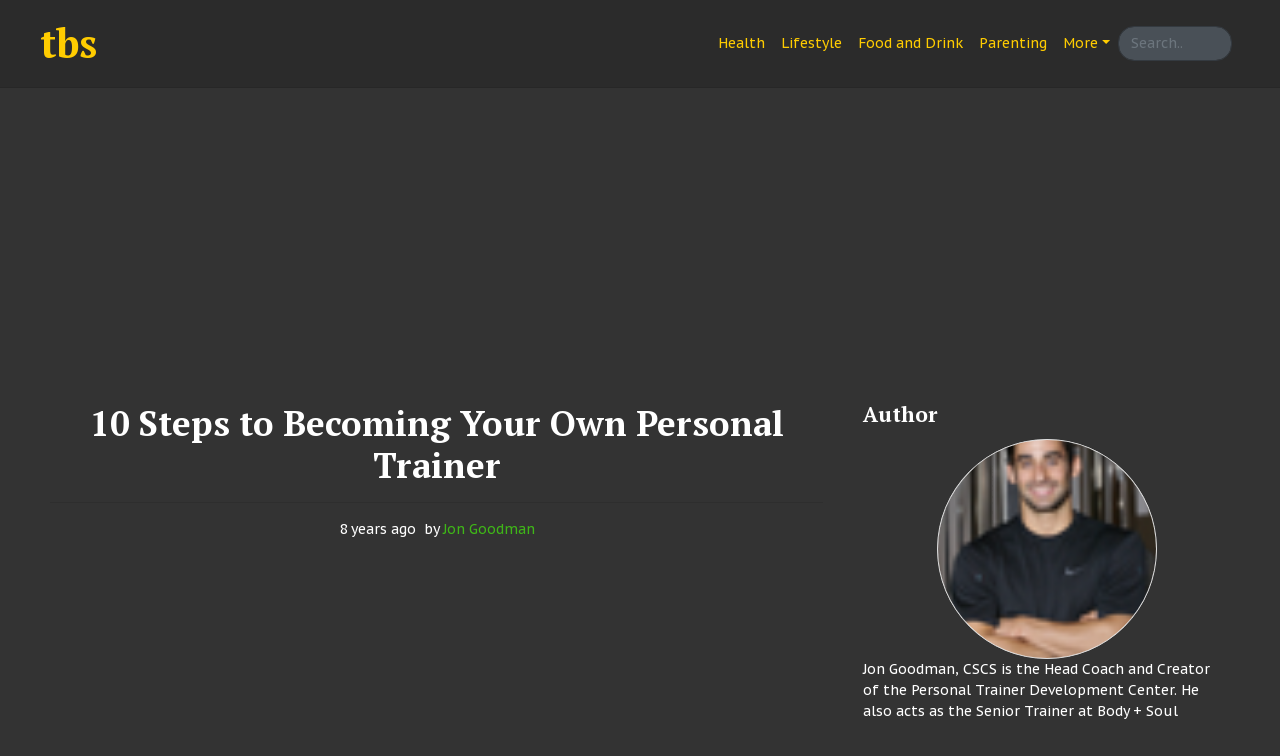

--- FILE ---
content_type: text/html
request_url: https://www.2bstronger.com/article/fitness/10-steps-to-becoming-your-own-personal-trainer-32215.html
body_size: 10278
content:

<!DOCTYPE html>
<html lang="en">
<head>
  <meta charset="utf-8">
	<meta http-equiv="X-UA-Compatible" content="IE=edge">
	<meta name="viewport" content="width=device-width, initial-scale=1, shrink-to-fit=no">
  <link rel="icon" href="https://www.2bstronger.com/favicon.ico">
	<meta name="author" content="2bstronger.com">

  
  <meta name="description" content="Information overload is a huge problem. Working out has been made to be more confusing than it actually is. But at the same time, it’s hard to know what really works, what doesn’t, what exercises you should be doing and how often you should train.">
  <meta name="keywords" content="becoming personal trainer,steps to become personal trainer,guide to personal training,tips for becoming personal trainer,how to create workout schedule,why set goals in fitness,reasons to track progress,best way to stay motivated,fitness motivation tips,personal training guide">
  <meta name="title" content="10 Steps to Becoming Your Own Personal Trainer | 2bstronger.com">
  <title>10 Steps to Becoming Your Own Personal Trainer | 2bstronger.com</title>
  
  <link rel="stylesheet" href="https://cdn.jsdelivr.net/gh/fancyapps/fancybox@3.5.2/dist/jquery.fancybox.min.css" />

  <link href="https://www.2bstronger.com/static/css/app.css?t=2019051517" rel="stylesheet">
  <link href="https://www.2bstronger.com/static/css/tb.css?t=2019020112317" rel="stylesheet">
  <meta name="p:domain_verify" content="e298499e8402e52ed84c01d3db83a364"/>

<!-- Google tag (gtag.js) -->
<script async src="https://www.googletagmanager.com/gtag/js?id=G-3S7WCEHF8G"></script>
<script>
  window.dataLayer = window.dataLayer || [];
  function gtag(){dataLayer.push(arguments);}
  gtag('js', new Date());

  gtag('config', 'G-3S7WCEHF8G');
</script>

<script async src="//pagead2.googlesyndication.com/pagead/js/adsbygoogle.js"></script>
<script>
     (adsbygoogle = window.adsbygoogle || []).push({
          google_ad_client: "ca-pub-9996607268589382",
          enable_page_level_ads: true
     });
</script>
  <script type="text/javascript">
    (function(c,l,a,r,i,t,y){
        c[a]=c[a]||function(){(c[a].q=c[a].q||[]).push(arguments)};
        t=l.createElement(r);t.async=1;t.src="https://www.clarity.ms/tag/"+i;
        y=l.getElementsByTagName(r)[0];y.parentNode.insertBefore(t,y);
    })(window, document, "clarity", "script", "jwt20ev1ch");
</script>
</head>
<body>

<div id="fb-root"></div>
<script async defer crossorigin="anonymous" src="https://connect.facebook.net/en_US/sdk.js#xfbml=1&version=v3.2&appId=309120086370218&autoLogAppEvents=1"></script>

  <header role="banner">
    <nav class="navbar navbar-expand-md absolute-top bg-white bg-top-navbar">
      <div class="container">

        <button class="navbar-toggler order-2 order-md-1" type="button" data-toggle="collapse" data-target="#navbar" aria-controls="navbar" aria-expanded="false" aria-label="Toggle navigation">
          <span class="navbar-toggler-icon"></span>
        </button>
        <a class="navbar-brand mx-auto order-1 order-md-3" href="https://www.2bstronger.com">tbs</a>

        <div class="collapse navbar-collapse order-4 order-md-4" id="navbar">
          <ul class="navbar-nav ml-auto">
            <li class="nav-item"><a class="nav-link" href="https://www.2bstronger.com/cat/health/">Health</a></li>
            <li class="nav-item"><a class="nav-link" href="https://www.2bstronger.com/cat/lifestyle/">Lifestyle</a></li>
            <li class="nav-item"><a class="nav-link" href="https://www.2bstronger.com/cat/food-and-drink/">Food and Drink</a></li>
            <li class="nav-item"><a class="nav-link" href="https://www.2bstronger.com/cat/parenting/">Parenting</a></li>
            <li class="nav-item dropdown">
              <a class="nav-link dropdown-toggle" href="#" id="dropdown02" data-toggle="dropdown" aria-haspopup="true" aria-expanded="false">More</a>
              <div class="dropdown-menu" aria-labelledby="dropdown02">
                <a class="dropdown-item" href="https://www.2bstronger.com/cat/diseases-and-conditions/">Diseases and Conditions</a>
                <a class="dropdown-item" href="https://www.2bstronger.com/cat/sports-and-fitness/">Sports and Fitness</a>
                <a class="dropdown-item" href="https://www.2bstronger.com/cat/weight-management/">Weight Management</a>
                <a class="dropdown-item" href="https://www.2bstronger.com/cat/fashion-style-personal-care/">Fashion, Style and Personal Care</a>
                <a class="dropdown-item" href="https://www.2bstronger.com/cat/relationships-and-family/">Relationships and Family</a>
                <a class="dropdown-item" href="https://www.2bstronger.com/cat/fashion-style-and-personal-care/">Fashion, Style and Personal Care</a>
              </div>
            </li>
          </ul>
          <form class="form-inline" role="search">
            <input class="search js-search form-control form-control-rounded mr-sm-2" type="text" title="Enter search query here.." placeholder="Search.." aria-label="Search">
          </form>
        </div>
      </div>
    </nav>
  </header>
  <main class="main pt-4" role="main">
    <div class="container">
    <script async src="//pagead2.googlesyndication.com/pagead/js/adsbygoogle.js"></script>
<ins class="adsbygoogle"
     style="display:block; text-align:center;"
     data-ad-layout="in-article"
     data-ad-format="fluid"
     data-ad-client="ca-pub-9996607268589382"
     data-ad-slot="6645201533"></ins>
<script>
     (adsbygoogle = window.adsbygoogle || []).push({});
</script>
      <div class="row">
        <div class="col-md-8">
          
<article class="card mb-4">
    <header class="card-header text-center">
        <h1 class="card-title">10 Steps to Becoming Your Own Personal Trainer</h1>
        <hr/>
        <div class="card-meta">
        <time class="timeago" datetime="2017-05-11 20:19:30">2017-05-11 20:19:30</time> &nbsp;by&nbsp;<span class="text-success">Jon Goodman</span>
        </div>
    </header>
<div class="card-body article-2b-body">
  <script async src="//pagead2.googlesyndication.com/pagead/js/adsbygoogle.js"></script>
<ins class="adsbygoogle"
     style="display:block; text-align:center;"
     data-ad-layout="in-article"
     data-ad-format="fluid"
     data-ad-client="ca-pub-9996607268589382"
     data-ad-slot="6645201533"></ins>
<script>
     (adsbygoogle = window.adsbygoogle || []).push({});
</script>
  <p>Information overload is a huge problem. Working out has been made to be more confusing than it actually is. But at the same time, it’s hard to know what really works, what doesn’t, what exercises you should be doing and how often you should train.</p>

    
      
      
        
          
            <h2>Overview</h2>
          
          
          
          <div class="row">
           <a class="mx-auto" data-fancybox="gallery" href="https://image.2bstronger.com/article/fitness/10-steps-to-becoming-your-own-personal-trainer-32215/1000.jpg">
          <img class="img-thumbnail article-image"
          src="https://image.2bstronger.com/sarticle/fitness/10-steps-to-becoming-your-own-personal-trainer-32215/1000.jpg" alt="Smiling trainer with clipboard in gym"></a>
          </div>
          
          
          
            <p>Information overload is a huge problem. Working out has been made to be more confusing than it actually is. But at the same time, it's hard to know what really works, what doesn't, what exercises you should be doing and how often you should train. For some people, it may be easier to just hire a personal trainer to worry about all those details for them. But if you want to strike out on your own -- either because you can't afford a personal trainer or because you like the freedom of doing your own thing -- keep reading. Everything you need to know to become your own personal trainer is in the following slides. Get ready to take your workouts to the next level.</p>

          
          
        
          
            <h2>1. Set a Goal for Yourself</h2>
          
          
          
          <div class="row">
           <a class="mx-auto" data-fancybox="gallery" href="https://image.2bstronger.com/article/fitness/10-steps-to-becoming-your-own-personal-trainer-32215/1001.jpg">
          <img class="img-thumbnail article-image"
          src="https://image.2bstronger.com/sarticle/fitness/10-steps-to-becoming-your-own-personal-trainer-32215/1001.jpg" alt="Woman writing in journal"></a>
          </div>
          
          
          
            <p>The power of a goal is not always in reaching it -- rather, it's about having something to aim at. It's the process of chasing a powerful goal rather than simply achieving it that's important for your training and growth. To set a goal for yourself, the acronym SMART is a great place to start. Pick a goal that is SPECIFIC in terms of what exactly you want to achieve (e.g., "I will be able to do 50 burpees in a row" instead of "I want to get ripped"). Make the goal MEASURABLE so you're able to consistently track your success. Your goal should be ACHIEVABLE. Rather than picking something so ambitious you can't do it, pick a goal that is challenging but practical. Your goal must be REALISTIC, taking your health and life in the direction you want, rather than scattered and inconsistent goals that get you nowhere. And lastly, your goals must be TIMELY to set a sense of urgency in your training.</p>

          
            <p><strong>Related:</strong> 10 Essential Fitness Goals and How to Achieve Them</p>

          
          
        
          
            <h2>2. Keep Yourself Motivated</h2>
          
          
          
          <div class="row">
           <a class="mx-auto" data-fancybox="gallery" href="https://image.2bstronger.com/article/fitness/10-steps-to-becoming-your-own-personal-trainer-32215/1002.jpg">
          <img class="img-thumbnail article-image"
          src="https://image.2bstronger.com/sarticle/fitness/10-steps-to-becoming-your-own-personal-trainer-32215/1002.jpg" alt="Male runner stretching"></a>
          </div>
          
          
          
            <p>Motivation stems partially from your goals and what you're looking to achieve. Whether you want to lose body fat, gain muscle or improve performance, it's important to understand why you want change. Get deep. The real reason why you want to lose five pounds might not be to look better in a bathing suit; it might be to have more confidence when visiting your in-laws or to improve your heart health. Be honest with yourself. Your reasons are your own. Once you've identified the "why," keep a reminder of that close at hand. When you want to skip a workout, turn on a really motivating playlist. Or when you want to overindulge, keep a motivational image on your fridge. Being reminded of why you're doing what you're doing will help you stick to your plan.</p>

          
            <p><strong>Related:</strong> 20 Top Trainers' Favorite Motivational Quotes</p>

          
          
            <script async src="//pagead2.googlesyndication.com/pagead/js/adsbygoogle.js"></script>
<ins class="adsbygoogle"
     style="display:block; text-align:center;"
     data-ad-layout="in-article"
     data-ad-format="fluid"
     data-ad-client="ca-pub-9996607268589382"
     data-ad-slot="6645201533"></ins>
<script>
     (adsbygoogle = window.adsbygoogle || []).push({});
</script>
          
        
          
            <h2>3. Create a Workout Schedule</h2>
          
          
          
          <div class="row">
           <a class="mx-auto" data-fancybox="gallery" href="https://image.2bstronger.com/article/fitness/10-steps-to-becoming-your-own-personal-trainer-32215/1003.jpg">
          <img class="img-thumbnail article-image"
          src="https://image.2bstronger.com/sarticle/fitness/10-steps-to-becoming-your-own-personal-trainer-32215/1003.jpg" alt="Young man writing in diary"></a>
          </div>
          
          
          
            <p>Three full-body strength-training sessions per week is plenty for most people to make significant improvements in body composition, performance and health. If you're new to training, full-body workouts for each of the three is the way to go. Total-body training incorporates each of the major muscle groups more often than simply dedicating an entire day for your biceps and triceps. Since the entire body is being trained during each session, you'll stimulate greater gains in muscular strength, burn more calories and train more efficiently around your busy schedule. Of course, if you're more advanced you can create a workout schedule that targets different muscle groups in each workout, depending on your goals.</p>

          
            <p><strong>Related:</strong> <a href="https://www.2bstronger.com/article/fitness/6-training-splits-to-help-you-conquer-your-workout-plateau-54799.html">6 Training Splits to Help You Conquer Your Workout Plateau</a></p>

          
          
        
          
            <h2>4. Design Your Workouts</h2>
          
          
          
          <div class="row">
           <a class="mx-auto" data-fancybox="gallery" href="https://image.2bstronger.com/article/fitness/10-steps-to-becoming-your-own-personal-trainer-32215/1004.jpg">
          <img class="img-thumbnail article-image"
          src="https://image.2bstronger.com/sarticle/fitness/10-steps-to-becoming-your-own-personal-trainer-32215/1004.jpg" alt="Fitness club"></a>
          </div>
          
          
          
            <p>Your workouts should be balanced for total-body development. To maximize efficiency, you should include an upper-body push (dumbbell or barbell bench press, overhead dumbbell press, single-arm press, push-up), an upper-body pull (dumbbell or barbell row, pull-up, lat pull-down, cable row, body-weight row), a lower-body exercise (deadlift, goblet squat, back squat, lunge, step-up) and a core exercise (plank, side plank, stability-ball crunches, captain's-chair leg raise) during each workout. Perform three to four sets of five to 10 reps of each exercise, and do the static core exercises for three to four sets of 30 to 40 seconds.</p>

          
            <p><strong>Related:</strong> <a href="https://www.2bstronger.com/article/fitness/the-cardio-abs-workout-56522.html">The Cardio Abs Workout</a></p>

          
          
        
          
            <h2>5. Change It Up</h2>
          
          
          
          <div class="row">
           <a class="mx-auto" data-fancybox="gallery" href="https://image.2bstronger.com/article/fitness/10-steps-to-becoming-your-own-personal-trainer-32215/1005.jpg">
          <img class="img-thumbnail article-image"
          src="https://image.2bstronger.com/sarticle/fitness/10-steps-to-becoming-your-own-personal-trainer-32215/1005.jpg" alt="People Exercising in Step Aerobics Class"></a>
          </div>
          
          
          
            <p>It's important to stay consistent with your training program for four to six weeks (especially if you're a beginner). "Muscle confusion" might be a trendy term, but your body needs time to adapt to training and improve, not a consistent bombardment of new skills. Work on your routine for the next six weeks while progressively adding weight to improve strength or reps to increase endurance. Then decrease the number of sets by one or two for every exercise for an entire week to allow more recovery for the body. After the down week, repeat the program with a few new exercises. You might even want to throw in a few group exercise classes or fitness DVDs to keep your workout fresh and interesting. If you find yourself getting bored, you're more likely to quit.</p>

          
            <p><strong>Related:</strong> 11 Simple Ways to Add Variety to Your Strength-Training Routine</p>

          
          
            <script async src="//pagead2.googlesyndication.com/pagead/js/adsbygoogle.js"></script>
<ins class="adsbygoogle"
     style="display:block; text-align:center;"
     data-ad-layout="in-article"
     data-ad-format="fluid"
     data-ad-client="ca-pub-9996607268589382"
     data-ad-slot="6645201533"></ins>
<script>
     (adsbygoogle = window.adsbygoogle || []).push({});
</script>
          
        
          
            <h2>6. Track Your Progress</h2>
          
          
          
          <div class="row">
           <a class="mx-auto" data-fancybox="gallery" href="https://image.2bstronger.com/article/fitness/10-steps-to-becoming-your-own-personal-trainer-32215/1006.jpg">
          <img class="img-thumbnail article-image"
          src="https://image.2bstronger.com/sarticle/fitness/10-steps-to-becoming-your-own-personal-trainer-32215/1006.jpg" alt="Man measuring waist , mid section"></a>
          </div>
          
          
          
            <p>Before you start training, see a qualified personal trainer or dietician for body-composition measurements. A basic weight and circumference measurement and skinfold body-fat test will give you a clear picture of where you're starting and a good point of comparison. If you have other measurable goals (add more weight to your deadlift, lose an inch from your thighs), make sure you take and record those as well. After four to six weeks, go back and remeasure your progress. While in the gym, carry a notebook with your workouts prewritten. Track all your lifts and strive to increase the weight a little bit each week. Over time, this progression will show you all the progress you're making and reinforce your motivation. Smaller goals can still lead to big changes, when accomplished in succession. A notebook and body-composition measurements are vital to tracking your small wins.</p>

          
            <p><strong>Related:</strong> <a href="https://www.2bstronger.com/article/weight-loss/11-ways-to-measure-your-fitness-progress-55554.html">11 Ways to Measure Your Progress on Your Fitness Journey</a></p>

          
          
        
          
            <h2>7. Keep Learning</h2>
          
          
          
          <div class="row">
           <a class="mx-auto" data-fancybox="gallery" href="https://image.2bstronger.com/article/fitness/10-steps-to-becoming-your-own-personal-trainer-32215/1007.jpg">
          <img class="img-thumbnail article-image"
          src="https://image.2bstronger.com/sarticle/fitness/10-steps-to-becoming-your-own-personal-trainer-32215/1007.jpg" alt="Female bodybuilder sitting with personal trainer talking"></a>
          </div>
          
          
          
            <p>Fitness is an ongoing process, with your body constantly progressing and changing. To keep up with the changes and ensure progress, it's important to continue learning and apply that new knowledge to your training. Periodically, consult with a local personal trainer to talk about progress and for new ideas to push yourself toward improvement. Look for NSCA, ACE or NASM certification and/or a college degree in kinesiology, physical education or another sports-related field under their qualifications.</p>

          
            <p><strong>Related:</strong> The Secrets to Building a Successful Personal Training Career</p>

          
          
        
          
            <h2>8. Don’t Forget Good Nutrition</h2>
          
          
          
          <div class="row">
           <a class="mx-auto" data-fancybox="gallery" href="https://image.2bstronger.com/article/fitness/10-steps-to-becoming-your-own-personal-trainer-32215/1008.jpg">
          <img class="img-thumbnail article-image"
          src="https://image.2bstronger.com/sarticle/fitness/10-steps-to-becoming-your-own-personal-trainer-32215/1008.jpg" alt="African American couple looking in grocery bag"></a>
          </div>
          
          
          
            <p>Training smart and hard is important, but so is nutrition. After workouts you'll need fruits and vegetables to aid in overall health and digestion, lean protein to support muscle repair, carbohydrates for energy recuperation and healthy fats to support proper hormone levels. Remember that your goals aren't reached solely through what you do at the gym. Staying well hydrated and eating a healthy, balanced diet aids your progress just as much as your workouts.</p>

          
            <p><strong>Related:</strong> <a href="https://www.2bstronger.com/article/diet-and-nutrition/11-easy-post-workout-foods-and-the-science-of-why-they-work-56465.html">11 Easy Post-Workout Snacks and the Science of Why They Work</a></p>

          
          
        
          
            <h2>9. Emphasize Recovery</h2>
          
          
          
          <div class="row">
           <a class="mx-auto" data-fancybox="gallery" href="https://image.2bstronger.com/article/fitness/10-steps-to-becoming-your-own-personal-trainer-32215/1009.jpg">
          <img class="img-thumbnail article-image"
          src="https://image.2bstronger.com/sarticle/fitness/10-steps-to-becoming-your-own-personal-trainer-32215/1009.jpg" alt="Young woman stretching before her run"></a>
          </div>
          
          
          
            <p>Your workouts during the week aren't a free pass to drink more beer and eat pizza on weekends (though a little indulgence every now and then is perfectly acceptable; we're all human, after all). Training breaks down your body, so it's up to you to repair it during non-training hours. Fuel your body with high-quality food, and aim to sleep six to eight hours a night. Training hard is great, but to maximize your hard work you must do the little things like consistently eating healthy and sleeping well. It's also important that not every single workout leaves you completely and utterly exhausted. There's definitely a balance required between pushing yourself hard and taking time for active recovery. Take a low-impact workout class, go for a recovery run or foam-roll out sore muscles.</p>

          
            <p><strong>Related:</strong> Top 10 Moves to Help You Recover From Your Workout</p>

          
          
        
          
            <h2>10. Remember: Consistent Effort Triumphs</h2>
          
          
          
          <div class="row">
           <a class="mx-auto" data-fancybox="gallery" href="https://image.2bstronger.com/article/fitness/10-steps-to-becoming-your-own-personal-trainer-32215/1010.jpg">
          <img class="img-thumbnail article-image"
          src="https://image.2bstronger.com/sarticle/fitness/10-steps-to-becoming-your-own-personal-trainer-32215/1010.jpg" alt="Young couple working out on elliptical machines in gym"></a>
          </div>
          
          
          
            <p>More important than the intensity with which you attack a workout is the consistency with which you train. It's better to stay consistent and exercise three to four times a week for months than to train all-out six times a week for a month then stop. It takes time to turn actions into habits (about 66 days, according to current research). And the body you want isn't going to be built overnight. Consistency breeds long-term changes, helping you create a healthy lifestyle and stay in better shape for life. Keep your eye on the prize: Fitness is a lifelong journey, not a three-month blitz.</p>

          
            <p><strong>Related:</strong> Learn more from Jon Goodman's book about personal training.</p>

          
          
        
          
            <h2>What Do YOU Think?</h2>
          
          
          
          <div class="row">
           <a class="mx-auto" data-fancybox="gallery" href="https://image.2bstronger.com/article/fitness/10-steps-to-becoming-your-own-personal-trainer-32215/1011.jpg">
          <img class="img-thumbnail article-image"
          src="https://image.2bstronger.com/sarticle/fitness/10-steps-to-becoming-your-own-personal-trainer-32215/1011.jpg" alt="Trainer helping fit man in doing sits up"></a>
          </div>
          
          
          
            <p>Have you ever hired a personal trainer? Have you ever done any of the things mentioned in this list for yourself? What else have you done to help yourself achieve your fitness goals? Share your experience and advice in the comments below!</p>

          
            <p><strong>Related:</strong> The 12 Biggest Myths About Personal Training</p>

          
          
        
      
    


<script async src="//pagead2.googlesyndication.com/pagead/js/adsbygoogle.js"></script>
<!-- 2b_article_text -->
<ins class="adsbygoogle"
     style="display:block"
     data-ad-client="ca-pub-9996607268589382"
     data-ad-slot="7060316650"
     data-ad-format="auto"
     data-full-width-responsive="true"></ins>
<script>
(adsbygoogle = window.adsbygoogle || []).push({});
</script>

<h3>Comments</h3>



  <div class="mt-5">
    <h5>Write a response</h5>
    <div class="row">
      <input type="hidden" class="form-control" id="articleId" name="articleId" value="32215">
      <input type="hidden" class="form-control" id="res-csrf-token" name="csrf_token" value="eyJrIjoiN2U5NTR2VlAxbSsxK3l3dElWRmlsTFFoNUhvKzJ5MGVoVzVBSVRPeEFkQT0ifQ==.LxQvQAPie80sdtCDM7ydq32AGa8=">
      <input type="hidden" class="form-control" id="res-id" name="resId" value="">
      <div class="col-md-4">
        <input type="text" class="form-control" id="res-name" name="name" placeholder="Your name">
      </div>
      <div class="col-md-5">
        <input type="email" class="form-control" id="res-email" name="email" placeholder="Your email">
      </div>
      <div class="col-md-3">
        <select class="form-control" id="res-gender"><option value="female">Female</option><option value="male">Male</option></select>                </div>
      </div>
    </div>
    <textarea id="res-content" class="form-control mt-3" rows="3" placeholder="Write a response.."></textarea>
    <button id="article-response-btn" class="btn btn-success mt-3">Publish</button>
  </div>
  
	<div class="fb-comments" data-href="https://www.2bstronger.com/article/fitness/10-steps-to-becoming-your-own-personal-trainer-32215.html" data-numposts="5" data-width="100%"></div>
	      </article><!-- /.card -->
        </div>
        <div class="col-md-4 ml-auto">
        


<aside class="sidebar">

    <div class="card mb-4">
        <div class="card-body">
        <h4 class="card-title">Author</h4>
        <div class="text-center">
            <div class="avatar-img">
            <img src="https://image.2bstronger.com/writer/jon-goodman-1112/avatar.png" class="mx-auto d-block img-thumbnail-circle" alt="Jon Goodman">
            </div>
        </div>
        <p class="card-text">Jon Goodman, CSCS is the Head Coach and Creator of the Personal Trainer Development Center. He also acts as the Senior Trainer at Body + Soul Fitness in Toronto. 
        </p>
        </div>
    </div><!-- /.card -->
</aside>


<aside class="sidebar sidebar-sticky">

<script async src="https://pagead2.googlesyndication.com/pagead/js/adsbygoogle.js?client=ca-pub-9996607268589382"
     crossorigin="anonymous"></script>
<!-- 2b_building -->
<ins class="adsbygoogle"
     style="display:block"
     data-ad-client="ca-pub-9996607268589382"
     data-ad-slot="9718269580"
     data-ad-format="auto"></ins>
<script>
     (adsbygoogle = window.adsbygoogle || []).push({});
</script>
    
    <div class="card mb-4">
        <div class="card-body">
        <h4 class="card-title">People Are Reading</h4>
        </div>
        
        <ol class="people-are-reading">
        
         <li><a href="https://www.2bstronger.com/article/diets/7-ways-to-tell-if-a-weight-loss-program-is-actually-legit-59883.html">7 Ways to Tell if a Weight-Loss Program Is Actually Legit</a></li>
        
         <li><a href="https://www.2bstronger.com/article/weight-loss/how-whole30-really-works-and-how-to-get-started-59882.html">How Whole30 Really Works — and How to Get Started</a></li>
        
         <li><a href="https://www.2bstronger.com/article/diet-and-nutrition/easy-way-to-reduce-your-sugar-intake-58789.html">Easy way to reduce your sugar intake</a></li>
        
         <li><a href="https://www.2bstronger.com/article/family-health/you-should-cover-your-mouth-and-nose-instead-of-hands-when-you-sneeze--58788.html">You should cover your mouth and nose instead of hands when you sneeze, </a></li>
        
         <li><a href="https://www.2bstronger.com/article/fitness/why-exercise-alone-may-not-be-the-key-to-weight-loss-58787.html">Why Exercise Alone May Not Be the Key to Weight Loss?</a></li>
        
        </ol>
        
    </div>

    
</aside>
        </div>
      </div>
      <script async src="https://pagead2.googlesyndication.com/pagead/js/adsbygoogle.js"></script>
<!-- 2b_footer -->
<ins class="adsbygoogle"
     style="display:block"
     data-ad-client="ca-pub-9996607268589382"
     data-ad-slot="9930022578"
     data-ad-format="auto"
     data-full-width-responsive="true"></ins>
<script>
     (adsbygoogle = window.adsbygoogle || []).push({});
</script>
    </div>
  </main>
        
  <div class="site-newsletter">
    <div class="container">
      <div class="text-center">
        <h3 class="h4 mb-2">Subscribe to our newsletter</h3>
        <p class="text-muted">Join our monthly newsletter and never miss out on new stories and promotions.</p>

        <div class="row">
          <div class="col-xs-12 col-sm-12 col-md-12 col-lg-5 ml-auto mr-auto">
            <div class="input-group mb-3 mt-3">
              <input type="email" class="form-control" id="subscribe-email" name="email" aria-describedby="emailHelp" placeholder="Enter email">
              <select class="form-control" id="gender">
                <option value="male">Male</option>
                <option value="female">Female</option>
              </select>
              <span class="input-group-btn">
                <button id="btn-subscribe" class="btn btn-secondary" type="button">Subscribe</button>
              </span>
            </div>
          </div>
        </div>
      </div>
      <script async src="https://pagead2.googlesyndication.com/pagead/js/adsbygoogle.js"></script>
<!-- 2b_footer -->
<ins class="adsbygoogle"
     style="display:block"
     data-ad-client="ca-pub-9996607268589382"
     data-ad-slot="9930022578"
     data-ad-format="auto"
     data-full-width-responsive="true"></ins>
<script>
     (adsbygoogle = window.adsbygoogle || []).push({});
</script>
    </div>
  </div>
<!--  -->
<footer class="site-footer bg-darkest" role="contentinfo">
    <div class="container">

      <ul class="nav justify-content-center">
        <li class="nav-item">
          <a class="nav-link" href="/privacy-policy.html">Privacy policy</a>
        </li>
        <li class="nav-item">
          <a class="nav-link" href="/contact.html">Contact</a>
        </li>
      </ul>
      <div class="copy">
        &copy; 2bstronger.com 2019<br />
        All rights reserved
      </div>
    </div>
  </footer>

<script src="/static/js/app.js"></script>
<script src="https://cdn.jsdelivr.net/gh/fancyapps/fancybox@3.5.2/dist/jquery.fancybox.min.js"></script>
<script type="text/javascript">
        $(document).ready(function(){
          $('[data-fancybox="gallery"]').fancybox({
            loop: true,
            preventCaptionOverlap: true,
            keyboard: true,
            arrows: true,
            thumbs : {
              autoStart : true
            },buttons: [
              "zoom",
              "share",
              "slideShow",
              //"fullScreen",
              //"download",
              "thumbs",
              "close"
            ],
            thumbs : {
              autoStart   : false,                  // Display thumbnails on opening
              hideOnClose : true,                   // Hide thumbnail grid when closing animation starts
              parentEl    : '.fancybox-container',  // Container is injected into this element
              axis        : 'y'                     // Vertical (y) or horizontal (x) scrolling
            },

          share: {
            url: function(instance, item) {
              return (
                (!instance.currentHash && !(item.type === "inline" || item.type === "html") ? item.origSrc || item.src : false) || window.location
              );
            },
            descr: function(instance, item) {
              return (
                item.data.descr
              );
            },
            tpl:
              '<div class="fancybox-share">' +
              "<h1>{{SHARE}}</h1>" +
              "<p>" +
              '<a class="fancybox-share__button fancybox-share__button--fb" href="https://www.facebook.com/sharer/sharer.php?u={{url}}">' +
              '<svg viewBox="0 0 512 512" xmlns="http://www.w3.org/2000/svg"><path d="m287 456v-299c0-21 6-35 35-35h38v-63c-7-1-29-3-55-3-54 0-91 33-91 94v306m143-254h-205v72h196" /></svg>' +
              "<span>Facebook</span>" +
              "</a>" +
              '<a class="fancybox-share__button fancybox-share__button--tw" href="https://twitter.com/intent/tweet?url={{url}}">' +
              '<svg viewBox="0 0 512 512" xmlns="http://www.w3.org/2000/svg"><path d="m456 133c-14 7-31 11-47 13 17-10 30-27 37-46-15 10-34 16-52 20-61-62-157-7-141 75-68-3-129-35-169-85-22 37-11 86 26 109-13 0-26-4-37-9 0 39 28 72 65 80-12 3-25 4-37 2 10 33 41 57 77 57-42 30-77 38-122 34 170 111 378-32 359-208 16-11 30-25 41-42z" /></svg>' +
              "<span>Twitter</span>" +
              "</a>" +
              '<a class="fancybox-share__button fancybox-share__button--pt" href="https://www.pinterest.com/pin/create/button/?url={{url}}&media={{media}}">' +
              '<svg viewBox="0 0 512 512" xmlns="http://www.w3.org/2000/svg"><path d="m265 56c-109 0-164 78-164 144 0 39 15 74 47 87 5 2 10 0 12-5l4-19c2-6 1-8-3-13-9-11-15-25-15-45 0-58 43-110 113-110 62 0 96 38 96 88 0 67-30 122-73 122-24 0-42-19-36-44 6-29 20-60 20-81 0-19-10-35-31-35-25 0-44 26-44 60 0 21 7 36 7 36l-30 125c-8 37-1 83 0 87 0 3 4 4 5 2 2-3 32-39 42-75l16-64c8 16 31 29 56 29 74 0 124-67 124-157 0-69-58-132-146-132z" fill="#fff"/></svg>' +
              "<span>Pinterest</span>" +
              "</a>" +
              "</p>" +
              '<p><input class="fancybox-share__input" type="text" value="{{url_raw}}" /></p>' +
              "</div>"
          },
          caption : function( instance, item ) {
              var caption = $(this).data('caption') || '';
              var page_url=encodeURIComponent(document.location.href)
              var media_url=encodeURIComponent(item.src)
              if ( item.type === 'image' ) {
                  caption = (caption.length ? caption : '')
                  +"<p>" +
              '<a class="fancybox-share__button fancybox-share__button--fb" href="https://www.facebook.com/sharer/sharer.php?u='+page_url+'" target="_blank">' +
              '<svg viewBox="0 0 512 512" xmlns="http://www.w3.org/2000/svg"><path d="m287 456v-299c0-21 6-35 35-35h38v-63c-7-1-29-3-55-3-54 0-91 33-91 94v306m143-254h-205v72h196" /></svg>' +
              "<span>Facebook</span>" +
              "</a>" +
              '<a class="fancybox-share__button fancybox-share__button--tw" href="https://twitter.com/intent/tweet?url='+page_url+'&text='+caption+'"  target="_blank">' +
              '<svg viewBox="0 0 512 512" xmlns="http://www.w3.org/2000/svg"><path d="m456 133c-14 7-31 11-47 13 17-10 30-27 37-46-15 10-34 16-52 20-61-62-157-7-141 75-68-3-129-35-169-85-22 37-11 86 26 109-13 0-26-4-37-9 0 39 28 72 65 80-12 3-25 4-37 2 10 33 41 57 77 57-42 30-77 38-122 34 170 111 378-32 359-208 16-11 30-25 41-42z" /></svg>' +
              "<span>Twitter</span>" +
              "</a>" +
              '<a class="fancybox-share__button fancybox-share__button--pt" href="https://www.pinterest.com/pin/create/button/?url='+page_url+'&description='+caption+'&media='+media_url+'"  target="_blank">' +
              '<svg viewBox="0 0 512 512" xmlns="http://www.w3.org/2000/svg"><path d="m265 56c-109 0-164 78-164 144 0 39 15 74 47 87 5 2 10 0 12-5l4-19c2-6 1-8-3-13-9-11-15-25-15-45 0-58 43-110 113-110 62 0 96 38 96 88 0 67-30 122-73 122-24 0-42-19-36-44 6-29 20-60 20-81 0-19-10-35-31-35-25 0-44 26-44 60 0 21 7 36 7 36l-30 125c-8 37-1 83 0 87 0 3 4 4 5 2 2-3 32-39 42-75l16-64c8 16 31 29 56 29 74 0 124-67 124-157 0-69-58-132-146-132z" fill="#fff"/></svg>' +
              "<span>Pinterest</span>" +
              "</a>" +
              "</p>";
              }
              return caption;
          }
          });
		  
        });
      </script>
<script type="text/javascript">
  $(document).ready(function(){
    $('#btn-subscribe').on('click', function() {

      if('$("#subscribe-email").val()' ==''){
        alert("invalid email format");
        return false;
      }
      ga('send', 'event', 'subscribe', location.href, $("#gender").val()+";"+$("#subscribe-email").val());

      $.ajax({
        url: 'https://www.2bstronger.com/addSubscribe.html',
        type: 'POST',
        data: {'email':$("#subscribe-email").val(),"gender":$("#gender").val()},
        success: function (resultData) {
            alert("Subscribe success");
        },
        error: function (resultData) {
            alert("Subscribe fails");
        }
      });
      
      return false;
    });    
  });
</script>

<script type="text/javascript">
  $(document).ready(function(){
    $('#article-response-btn').on('click', function() {
      articleId=$("#articleId").val();
      name=$("#res-name").val();
      resId=$("#res-id").val();
      email=$("#res-email").val();
      content=$("#res-content").val();
      gender=$("#res-gender").val();
      csrf_token=$("#res-csrf-token").val()
      ga('send', 'event', 'contact', location.href, articleId+";"+gender+";"+name+";"+email+";"+content);

     $.ajax({
        url: 'https://www.2bstronger.com/article/addResponse.html',
        type: 'POST',
        data: {'articleId':articleId,"name":name,"email":email,"content":content,"gender":gender,"csrf_token":csrf_token,"resId":resId},
        success: function (resultData) {
            alert("Subscribe success");
            location.reload();
        },
        error: function (resultData) {
            alert("Subscribe fails");
        }
      });
      return false;
    });
  });
</script>

<script defer src="https://static.cloudflareinsights.com/beacon.min.js/vcd15cbe7772f49c399c6a5babf22c1241717689176015" integrity="sha512-ZpsOmlRQV6y907TI0dKBHq9Md29nnaEIPlkf84rnaERnq6zvWvPUqr2ft8M1aS28oN72PdrCzSjY4U6VaAw1EQ==" data-cf-beacon='{"version":"2024.11.0","token":"07686872c8e14dffba2a68245f78c1b1","r":1,"server_timing":{"name":{"cfCacheStatus":true,"cfEdge":true,"cfExtPri":true,"cfL4":true,"cfOrigin":true,"cfSpeedBrain":true},"location_startswith":null}}' crossorigin="anonymous"></script>
</body>
</html>


--- FILE ---
content_type: text/html; charset=utf-8
request_url: https://www.google.com/recaptcha/api2/aframe
body_size: 267
content:
<!DOCTYPE HTML><html><head><meta http-equiv="content-type" content="text/html; charset=UTF-8"></head><body><script nonce="eqsjy-rDSD66r5JrpdznXQ">/** Anti-fraud and anti-abuse applications only. See google.com/recaptcha */ try{var clients={'sodar':'https://pagead2.googlesyndication.com/pagead/sodar?'};window.addEventListener("message",function(a){try{if(a.source===window.parent){var b=JSON.parse(a.data);var c=clients[b['id']];if(c){var d=document.createElement('img');d.src=c+b['params']+'&rc='+(localStorage.getItem("rc::a")?sessionStorage.getItem("rc::b"):"");window.document.body.appendChild(d);sessionStorage.setItem("rc::e",parseInt(sessionStorage.getItem("rc::e")||0)+1);localStorage.setItem("rc::h",'1769944250883');}}}catch(b){}});window.parent.postMessage("_grecaptcha_ready", "*");}catch(b){}</script></body></html>

--- FILE ---
content_type: text/css
request_url: https://www.2bstronger.com/static/css/tb.css?t=2019020112317
body_size: -53
content:

.card-header{
    padding: 0 0;
}
.card-body {
    padding: 0 0;
}

.article-image{
    /*width: 90%;*/
    border-radius: 0;
}
.card .article-2b-body a:not(.btn) {
    color:#ff5b3e;
} 

.img-thumbnail-circle {
    border-radius: 50%;
    background-color: #fff;
    border: 1px solid #ddd;
}

.bg-orange{
    background-color: orange!important;
}

.btn-orange {
    color: #fff;
    background-color: orange;
    border-color: orange;
}

.avatar-img img{
    width: 60%;
}

.bg-top-navbar {
    background-color: #2b2b2b!important;
    color: #ffcc00!important;
}

.breadcrumb-item a{
    color: #fff;
}

.btn-article-go {
    color: #b93221;
    font-weight: 200;
    background: #333;
    text-transform: none;
    border: 1px solid white;
}
